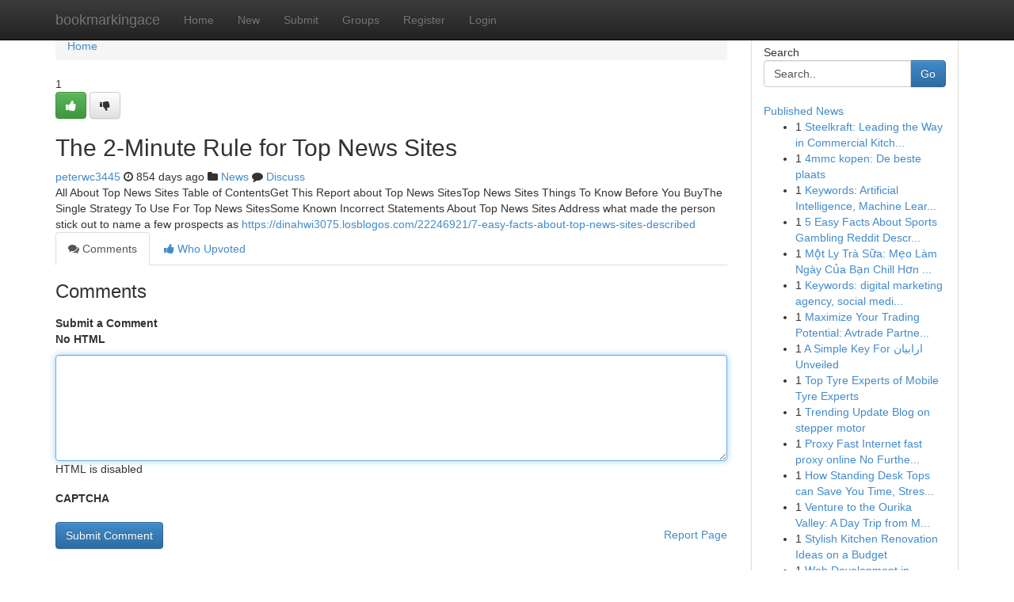

--- FILE ---
content_type: text/html; charset=UTF-8
request_url: https://bookmarkingace.com/story15593590/the-2-minute-rule-for-top-news-sites
body_size: 5283
content:
<!DOCTYPE html>
<html class="no-js" dir="ltr" xmlns="http://www.w3.org/1999/xhtml" xml:lang="en" lang="en"><head>

<meta http-equiv="Pragma" content="no-cache" />
<meta http-equiv="expires" content="0" />
<meta http-equiv="Content-Type" content="text/html; charset=UTF-8" />	
<title>The 2-Minute Rule for Top News Sites</title>
<link rel="alternate" type="application/rss+xml" title="bookmarkingace.com &raquo; Feeds 1" href="/rssfeeds.php?p=1" />
<link rel="alternate" type="application/rss+xml" title="bookmarkingace.com &raquo; Feeds 2" href="/rssfeeds.php?p=2" />
<link rel="alternate" type="application/rss+xml" title="bookmarkingace.com &raquo; Feeds 3" href="/rssfeeds.php?p=3" />
<link rel="alternate" type="application/rss+xml" title="bookmarkingace.com &raquo; Feeds 4" href="/rssfeeds.php?p=4" />
<link rel="alternate" type="application/rss+xml" title="bookmarkingace.com &raquo; Feeds 5" href="/rssfeeds.php?p=5" />
<link rel="alternate" type="application/rss+xml" title="bookmarkingace.com &raquo; Feeds 6" href="/rssfeeds.php?p=6" />
<link rel="alternate" type="application/rss+xml" title="bookmarkingace.com &raquo; Feeds 7" href="/rssfeeds.php?p=7" />
<link rel="alternate" type="application/rss+xml" title="bookmarkingace.com &raquo; Feeds 8" href="/rssfeeds.php?p=8" />
<link rel="alternate" type="application/rss+xml" title="bookmarkingace.com &raquo; Feeds 9" href="/rssfeeds.php?p=9" />
<link rel="alternate" type="application/rss+xml" title="bookmarkingace.com &raquo; Feeds 10" href="/rssfeeds.php?p=10" />
<meta name="google-site-verification" content="m5VOPfs2gQQcZXCcEfUKlnQfx72o45pLcOl4sIFzzMQ" /><meta name="Language" content="en-us" />
<meta name="viewport" content="width=device-width, initial-scale=1.0">
<meta name="generator" content="Kliqqi" />

          <link rel="stylesheet" type="text/css" href="//netdna.bootstrapcdn.com/bootstrap/3.2.0/css/bootstrap.min.css">
             <link rel="stylesheet" type="text/css" href="https://cdnjs.cloudflare.com/ajax/libs/twitter-bootstrap/3.2.0/css/bootstrap-theme.css">
                <link rel="stylesheet" type="text/css" href="https://cdnjs.cloudflare.com/ajax/libs/font-awesome/4.1.0/css/font-awesome.min.css">
<link rel="stylesheet" type="text/css" href="/templates/bootstrap/css/style.css" media="screen" />

                         <script type="text/javascript" src="https://cdnjs.cloudflare.com/ajax/libs/modernizr/2.6.1/modernizr.min.js"></script>
<script type="text/javascript" src="https://cdnjs.cloudflare.com/ajax/libs/jquery/1.7.2/jquery.min.js"></script>
<style></style>
<link rel="alternate" type="application/rss+xml" title="RSS 2.0" href="/rss"/>
<link rel="icon" href="/favicon.ico" type="image/x-icon"/>
</head>

<body dir="ltr">

<header role="banner" class="navbar navbar-inverse navbar-fixed-top custom_header">
<div class="container">
<div class="navbar-header">
<button data-target=".bs-navbar-collapse" data-toggle="collapse" type="button" class="navbar-toggle">
    <span class="sr-only">Toggle navigation</span>
    <span class="fa fa-ellipsis-v" style="color:white"></span>
</button>
<a class="navbar-brand" href="/">bookmarkingace</a>	
</div>
<span style="display: none;"><a href="/forum">forum</a></span>
<nav role="navigation" class="collapse navbar-collapse bs-navbar-collapse">
<ul class="nav navbar-nav">
<li ><a href="/">Home</a></li>
<li ><a href="/new">New</a></li>
<li ><a href="/submit">Submit</a></li>
                    
<li ><a href="/groups"><span>Groups</span></a></li>
<li ><a href="/register"><span>Register</span></a></li>
<li ><a data-toggle="modal" href="#loginModal">Login</a></li>
</ul>
	

</nav>
</div>
</header>
<!-- START CATEGORIES -->
<div class="subnav" id="categories">
<div class="container">
<ul class="nav nav-pills"><li class="category_item"><a  href="/">Home</a></li></ul>
</div>
</div>
<!-- END CATEGORIES -->
	
<div class="container">
	<section id="maincontent"><div class="row"><div class="col-md-9">

<ul class="breadcrumb">
	<li><a href="/">Home</a></li>
</ul>

<div itemscope itemtype="http://schema.org/Article" class="stories" id="xnews-15593590" >


<div class="story_data">
<div class="votebox votebox-published">

<div itemprop="aggregateRating" itemscope itemtype="http://schema.org/AggregateRating" class="vote">
	<div itemprop="ratingCount" class="votenumber">1</div>
<div id="xvote-3" class="votebutton">
<!-- Already Voted -->
<a class="btn btn-default btn-success linkVote_3" href="/login" title=""><i class="fa fa-white fa-thumbs-up"></i></a>
<!-- Bury It -->
<a class="btn btn-default linkVote_3" href="/login"  title="" ><i class="fa fa-thumbs-down"></i></a>


</div>
</div>
</div>
<div class="title" id="title-3">
<span itemprop="name">

<h2 id="list_title"><span>The 2-Minute Rule for Top News Sites</span></h2></span>	
<span class="subtext">

<span itemprop="author" itemscope itemtype="http://schema.org/Person">
<span itemprop="name">
<a href="/user/peterwc3445" rel="nofollow">peterwc3445</a> 
</span></span>
<i class="fa fa-clock-o"></i>
<span itemprop="datePublished">  854 days ago</span>

<script>
$(document).ready(function(){
    $("#list_title span").click(function(){
		window.open($("#siteurl").attr('href'), '', '');
    });
});
</script>

<i class="fa fa-folder"></i> 
<a href="/groups">News</a>

<span id="ls_comments_url-3">
	<i class="fa fa-comment"></i> <span id="linksummaryDiscuss"><a href="#discuss" class="comments">Discuss</a>&nbsp;</span>
</span> 





</div>
</div>
<span itemprop="articleBody">
<div class="storycontent">
	
<div class="news-body-text" id="ls_contents-3" dir="ltr">
All About Top News Sites Table of ContentsGet This Report about Top News SitesTop News Sites Things To Know Before You BuyThe Single Strategy To Use For Top News SitesSome Known Incorrect Statements About Top News Sites Address what made the person stick out to name a few prospects as <a id="siteurl" target="_blank" href="https://dinahwi3075.losblogos.com/22246921/7-easy-facts-about-top-news-sites-described">https://dinahwi3075.losblogos.com/22246921/7-easy-facts-about-top-news-sites-described</a><div class="clearboth"></div> 
</div>
</div><!-- /.storycontent -->
</span>
</div>

<ul class="nav nav-tabs" id="storytabs">
	<li class="active"><a data-toggle="tab" href="#comments"><i class="fa fa-comments"></i> Comments</a></li>
	<li><a data-toggle="tab" href="#who_voted"><i class="fa fa-thumbs-up"></i> Who Upvoted</a></li>
</ul>


<div id="tabbed" class="tab-content">

<div class="tab-pane fade active in" id="comments" >
<h3>Comments</h3>
<a name="comments" href="#comments"></a>
<ol class="media-list comment-list">

<a name="discuss"></a>
<form action="" method="post" id="thisform" name="mycomment_form">
<div class="form-horizontal">
<fieldset>
<div class="control-group">
<label for="fileInput" class="control-label">Submit a Comment</label>
<div class="controls">

<p class="help-inline"><strong>No HTML  </strong></p>
<textarea autofocus name="comment_content" id="comment_content" class="form-control comment-form" rows="6" /></textarea>
<p class="help-inline">HTML is disabled</p>
</div>
</div>


<script>
var ACPuzzleOptions = {
   theme :  "white",
   lang :  "en"
};
</script>

<div class="control-group">
	<label for="input01" class="control-label">CAPTCHA</label>
	<div class="controls">
	<div id="solvemedia_display">
	<script type="text/javascript" src="https://api.solvemedia.com/papi/challenge.script?k=1G9ho6tcbpytfUxJ0SlrSNt0MjjOB0l2"></script>

	<noscript>
	<iframe src="http://api.solvemedia.com/papi/challenge.noscript?k=1G9ho6tcbpytfUxJ0SlrSNt0MjjOB0l2" height="300" width="500" frameborder="0"></iframe><br/>
	<textarea name="adcopy_challenge" rows="3" cols="40"></textarea>
	<input type="hidden" name="adcopy_response" value="manual_challenge"/>
	</noscript>	
</div>
<br />
</div>
</div>

<div class="form-actions">
	<input type="hidden" name="process" value="newcomment" />
	<input type="hidden" name="randkey" value="75578554" />
	<input type="hidden" name="link_id" value="3" />
	<input type="hidden" name="user_id" value="2" />
	<input type="hidden" name="parrent_comment_id" value="0" />
	<input type="submit" name="submit" value="Submit Comment" class="btn btn-primary" />
	<a href="https://remove.backlinks.live" target="_blank" style="float:right; line-height: 32px;">Report Page</a>
</div>
</fieldset>
</div>
</form>
</ol>
</div>
	
<div class="tab-pane fade" id="who_voted">
<h3>Who Upvoted this Story</h3>
<div class="whovotedwrapper whoupvoted">
<ul>
<li>
<a href="/user/peterwc3445" rel="nofollow" title="peterwc3445" class="avatar-tooltip"><img src="/avatars/Avatar_100.png" alt="" align="top" title="" /></a>
</li>
</ul>
</div>
</div>
</div>
<!-- END CENTER CONTENT -->


</div>

<!-- START RIGHT COLUMN -->
<div class="col-md-3">
<div class="panel panel-default">
<div id="rightcol" class="panel-body">
<!-- START FIRST SIDEBAR -->

<!-- START SEARCH BOX -->
<script type="text/javascript">var some_search='Search..';</script>
<div class="search">
<div class="headline">
<div class="sectiontitle">Search</div>
</div>

<form action="/search" method="get" name="thisform-search" class="form-inline search-form" role="form" id="thisform-search" >

<div class="input-group">

<input type="text" class="form-control" tabindex="20" name="search" id="searchsite" value="Search.." onfocus="if(this.value == some_search) {this.value = '';}" onblur="if (this.value == '') {this.value = some_search;}"/>

<span class="input-group-btn">
<button type="submit" tabindex="21" class="btn btn-primary custom_nav_search_button" />Go</button>
</span>
</div>
</form>

<div style="clear:both;"></div>
<br />
</div>
<!-- END SEARCH BOX -->

<!-- START ABOUT BOX -->

	


<div class="headline">
<div class="sectiontitle"><a href="/">Published News</a></div>
</div>
<div class="boxcontent">
<ul class="sidebar-stories">

<li>
<span class="sidebar-vote-number">1</span>	<span class="sidebar-article"><a href="https://bookmarkingace.com/story20973119/steelkraft-leading-the-way-in-commercial-kitchen-equipment-in-bangalore-since-1990" class="sidebar-title">Steelkraft: Leading the Way in Commercial Kitch...</a></span>
</li>
<li>
<span class="sidebar-vote-number">1</span>	<span class="sidebar-article"><a href="https://bookmarkingace.com/story20973118/4mmc-kopen-de-beste-plaats" class="sidebar-title">4mmc kopen: De beste plaats</a></span>
</li>
<li>
<span class="sidebar-vote-number">1</span>	<span class="sidebar-article"><a href="https://bookmarkingace.com/story20973117/[base64]" class="sidebar-title">Keywords: Artificial Intelligence, Machine Lear...</a></span>
</li>
<li>
<span class="sidebar-vote-number">1</span>	<span class="sidebar-article"><a href="https://bookmarkingace.com/story20973116/5-easy-facts-about-sports-gambling-reddit-described" class="sidebar-title">5 Easy Facts About Sports Gambling Reddit Descr...</a></span>
</li>
<li>
<span class="sidebar-vote-number">1</span>	<span class="sidebar-article"><a href="https://bookmarkingace.com/story20973115/một-ly-trà-sữa-mẹo-làm-ngày-của-bạn-chill-hơn-bao-giờ-hết" class="sidebar-title">Một Ly Tr&agrave; Sữa: Mẹo L&agrave;m Ng&agrave;y Của Bạn Chill Hơn ...</a></span>
</li>
<li>
<span class="sidebar-vote-number">1</span>	<span class="sidebar-article"><a href="https://bookmarkingace.com/story20973114/keywords-digital-marketing-agency-social-media-marketing-seo-services-content-creation-online-advertising-marketing-strategy-lead-generation-brand-awareness-website-design-conversion-optimization" class="sidebar-title">Keywords: digital marketing agency, social medi...</a></span>
</li>
<li>
<span class="sidebar-vote-number">1</span>	<span class="sidebar-article"><a href="https://bookmarkingace.com/story20973113/maximize-your-trading-potential-avtrade-partner-code" class="sidebar-title">Maximize Your Trading Potential: Avtrade Partne...</a></span>
</li>
<li>
<span class="sidebar-vote-number">1</span>	<span class="sidebar-article"><a href="https://bookmarkingace.com/story20973112/a-simple-key-for-ارابيان-unveiled" class="sidebar-title">A Simple Key For ارابيان Unveiled</a></span>
</li>
<li>
<span class="sidebar-vote-number">1</span>	<span class="sidebar-article"><a href="https://bookmarkingace.com/story20973111/top-tyre-experts-of-mobile-tyre-experts" class="sidebar-title">Top Tyre Experts of Mobile Tyre Experts</a></span>
</li>
<li>
<span class="sidebar-vote-number">1</span>	<span class="sidebar-article"><a href="https://bookmarkingace.com/story20973110/trending-update-blog-on-stepper-motor" class="sidebar-title">Trending Update Blog on stepper motor</a></span>
</li>
<li>
<span class="sidebar-vote-number">1</span>	<span class="sidebar-article"><a href="https://bookmarkingace.com/story20973109/proxy-fast-internet-fast-proxy-online-no-further-a-mystery-https-cutt-ly-9tkob0vn" class="sidebar-title">Proxy Fast Internet fast proxy online No Furthe...</a></span>
</li>
<li>
<span class="sidebar-vote-number">1</span>	<span class="sidebar-article"><a href="https://bookmarkingace.com/story20973108/how-standing-desk-tops-can-save-you-time-stress-and-money" class="sidebar-title">How Standing Desk Tops can Save You Time, Stres...</a></span>
</li>
<li>
<span class="sidebar-vote-number">1</span>	<span class="sidebar-article"><a href="https://bookmarkingace.com/story20973107/venture-to-the-ourika-valley-a-day-trip-from-marrakech" class="sidebar-title">Venture to the Ourika Valley: A Day Trip from M...</a></span>
</li>
<li>
<span class="sidebar-vote-number">1</span>	<span class="sidebar-article"><a href="https://bookmarkingace.com/story20973106/stylish-kitchen-renovation-ideas-on-a-budget" class="sidebar-title">Stylish Kitchen Renovation Ideas on a Budget </a></span>
</li>
<li>
<span class="sidebar-vote-number">1</span>	<span class="sidebar-article"><a href="https://bookmarkingace.com/story20973105/web-development-in-barueri-create-your-professional-website" class="sidebar-title">Web Development in Barueri: Create Your Profess...</a></span>
</li>

</ul>
</div>

<!-- END SECOND SIDEBAR -->
</div>
</div>
</div>
<!-- END RIGHT COLUMN -->
</div></section>
<hr>

<!--googleoff: all-->
<footer class="footer">
<div id="footer">
<span class="subtext"> Copyright &copy; 2026 | <a href="/search">Advanced Search</a> 
| <a href="/">Live</a>
| <a href="/">Tag Cloud</a>
| <a href="/">Top Users</a>
| Made with <a href="#" rel="nofollow" target="_blank">Kliqqi CMS</a> 
| <a href="/rssfeeds.php?p=1">All RSS Feeds</a> 
</span>
</div>
</footer>
<!--googleon: all-->


</div>
	
<!-- START UP/DOWN VOTING JAVASCRIPT -->
	
<script>
var my_base_url='http://bookmarkingace.com';
var my_kliqqi_base='';
var anonymous_vote = false;
var Voting_Method = '1';
var KLIQQI_Visual_Vote_Cast = "Voted";
var KLIQQI_Visual_Vote_Report = "Buried";
var KLIQQI_Visual_Vote_For_It = "Vote";
var KLIQQI_Visual_Comment_ThankYou_Rating = "Thank you for rating this comment.";


</script>
<!-- END UP/DOWN VOTING JAVASCRIPT -->


<script type="text/javascript" src="https://cdnjs.cloudflare.com/ajax/libs/jqueryui/1.8.23/jquery-ui.min.js"></script>
<link href="https://cdnjs.cloudflare.com/ajax/libs/jqueryui/1.8.23/themes/base/jquery-ui.css" media="all" rel="stylesheet" type="text/css" />




             <script type="text/javascript" src="https://cdnjs.cloudflare.com/ajax/libs/twitter-bootstrap/3.2.0/js/bootstrap.min.js"></script>

<!-- Login Modal -->
<div class="modal fade" id="loginModal" tabindex="-1" role="dialog">
<div class="modal-dialog">
<div class="modal-content">
<div class="modal-header">
<button type="button" class="close" data-dismiss="modal" aria-hidden="true">&times;</button>
<h4 class="modal-title">Login</h4>
</div>
<div class="modal-body">
<div class="control-group">
<form id="signin" action="/login?return=/story15593590/the-2-minute-rule-for-top-news-sites" method="post">

<div style="login_modal_username">
	<label for="username">Username/Email</label><input id="username" name="username" class="form-control" value="" title="username" tabindex="1" type="text">
</div>
<div class="login_modal_password">
	<label for="password">Password</label><input id="password" name="password" class="form-control" value="" title="password" tabindex="2" type="password">
</div>
<div class="login_modal_remember">
<div class="login_modal_remember_checkbox">
	<input id="remember" style="float:left;margin-right:5px;" name="persistent" value="1" tabindex="3" type="checkbox">
</div>
<div class="login_modal_remember_label">
	<label for="remember" style="">Remember</label>
</div>
<div style="clear:both;"></div>
</div>
<div class="login_modal_login">
	<input type="hidden" name="processlogin" value="1"/>
	<input type="hidden" name="return" value=""/>
	<input class="btn btn-primary col-md-12" id="signin_submit" value="Sign In" tabindex="4" type="submit">
</div>
    
<hr class="soften" id="login_modal_spacer" />
	<div class="login_modal_forgot"><a class="btn btn-default col-md-12" id="forgot_password_link" href="/login">Forgotten Password?</a></div>
	<div class="clearboth"></div>
</form>
</div>
</div>
</div>
</div>
</div>

<script>$('.avatar-tooltip').tooltip()</script>
<script defer src="https://static.cloudflareinsights.com/beacon.min.js/vcd15cbe7772f49c399c6a5babf22c1241717689176015" integrity="sha512-ZpsOmlRQV6y907TI0dKBHq9Md29nnaEIPlkf84rnaERnq6zvWvPUqr2ft8M1aS28oN72PdrCzSjY4U6VaAw1EQ==" data-cf-beacon='{"version":"2024.11.0","token":"46f7d85bf7e24ddeafc1b0d943fedb9b","r":1,"server_timing":{"name":{"cfCacheStatus":true,"cfEdge":true,"cfExtPri":true,"cfL4":true,"cfOrigin":true,"cfSpeedBrain":true},"location_startswith":null}}' crossorigin="anonymous"></script>
</body>
</html>
